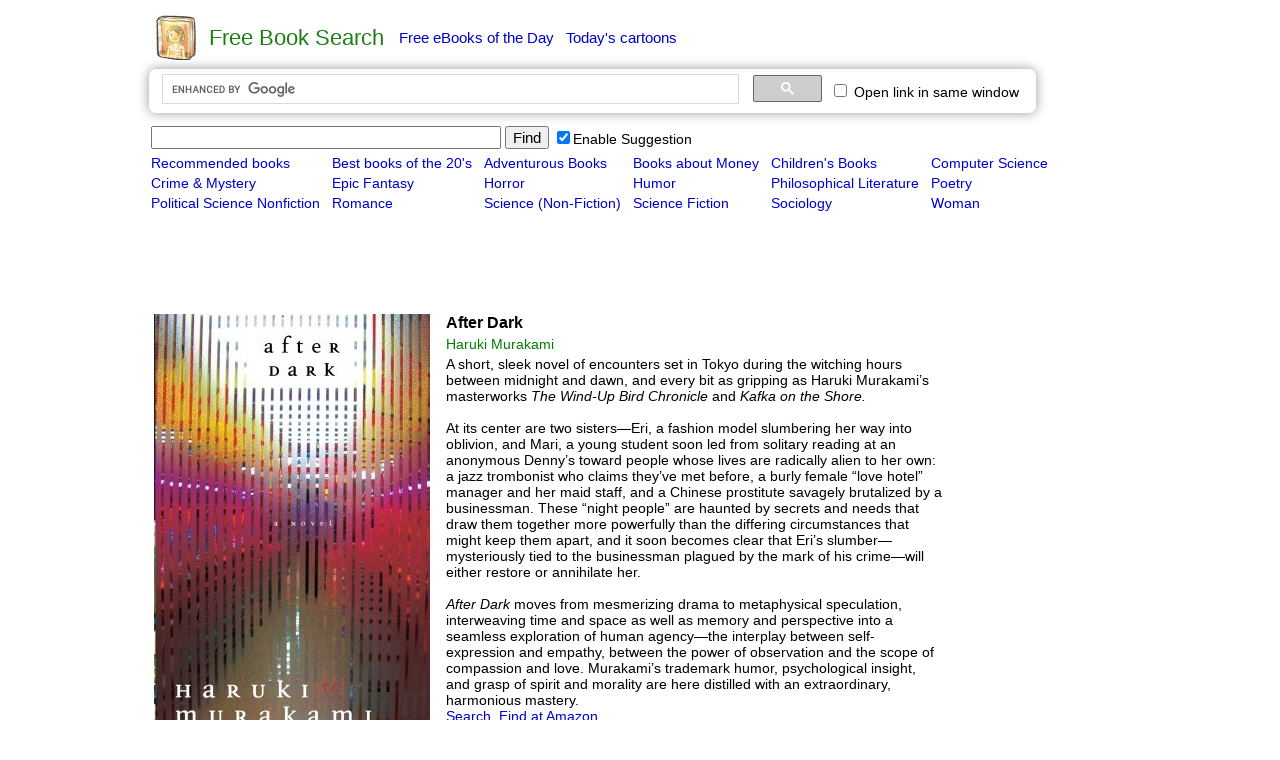

--- FILE ---
content_type: text/html; charset=utf-8
request_url: https://www.google.com/recaptcha/api2/aframe
body_size: 73
content:
<!DOCTYPE HTML><html><head><meta http-equiv="content-type" content="text/html; charset=UTF-8"></head><body><script nonce="myh8D6L_YWjawU7t95Rrhw">/** Anti-fraud and anti-abuse applications only. See google.com/recaptcha */ try{var clients={'sodar':'https://pagead2.googlesyndication.com/pagead/sodar?'};window.addEventListener("message",function(a){try{if(a.source===window.parent){var b=JSON.parse(a.data);var c=clients[b['id']];if(c){var d=document.createElement('img');d.src=c+b['params']+'&rc='+(localStorage.getItem("rc::a")?sessionStorage.getItem("rc::b"):"");window.document.body.appendChild(d);sessionStorage.setItem("rc::e",parseInt(sessionStorage.getItem("rc::e")||0)+1);localStorage.setItem("rc::h",'1769102266796');}}}catch(b){}});window.parent.postMessage("_grecaptcha_ready", "*");}catch(b){}</script></body></html>